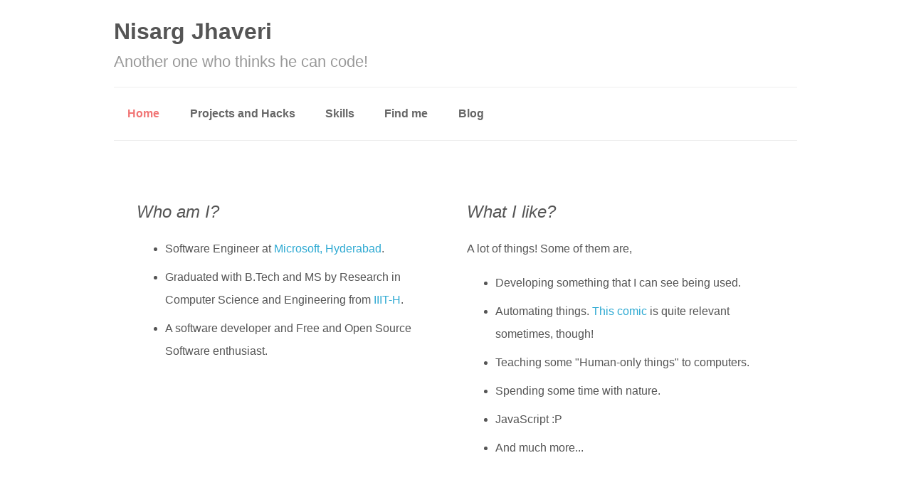

--- FILE ---
content_type: text/html; charset=utf-8
request_url: https://nisargjhaveri.com/
body_size: 1027
content:
<!DOCTYPE html>
<html>
    <head>
        <title>Nisarg Jhaveri - Home</title>
        <meta charset="UTF-8">
        <meta name="description" content="Personal website of Nisarg Jhaveri. You can find all the useful information about him here.">
        <meta name="viewport" content="width=device-width, initial-scale=1">
        <link rel="icon" href="/favicon.ico" type="image/x-icon" />
        <link rel="stylesheet" href="/static/css/main.css">
    </head>
    <body>
        <div class="container">
            <header>
                <h1>Nisarg Jhaveri <small>Another one who thinks he can code!</small></h1>
            </header>
            <hr>
            <nav>
                <a href="/" class="active">Home</a>
                <a href="/projects">Projects and Hacks</a>
                <a href="/skills">Skills</a>
                <a href="/find">Find me</a>
                <a href="/blog">Blog</a>
            </nav>
            <hr>
            <article class="columns parent">
                <section class="column-half">
                    <h2>Who am I?</h2>
                    <ul>
                        <li>Software Engineer at <a target="_blank" href="https://www.microsoft.com/en-in/msidc/hyderabad-campus.aspx">Microsoft, Hyderabad</a>.</li>
                        <li>Graduated with B.Tech and MS by Research in Computer Science and Engineering from <a target="_blank" href="http://www.iiit.ac.in">IIIT-H</a>.</li>
                        <li>A software developer and Free and Open Source Software enthusiast.</li>
                    </ul>
                </section>
                <section class="column-half">
                    <h2>What I like?</h2>
                    <p>A lot of things! Some of them are,</p>
                    <ul>
                        <li>Developing something that I can see being used.</li>
                        <li>Automating things. <a target="_blank" href="http://www.commitstrip.com/en/2014/05/30/for-the-love-of-code/">This comic</a> is quite relevant sometimes, though!</li>
                        <li>Teaching some "Human-only things" to computers.</li>
                        <li>Spending some time with nature.</li>
                        <li>JavaScript :P</li>
                        <li>And much more...</li>
                    </ul>
                </section>
            </article>
            <hr>
        </div>

        <script>
          (function(i,s,o,g,r,a,m){i['GoogleAnalyticsObject']=r;i[r]=i[r]||function(){
          (i[r].q=i[r].q||[]).push(arguments)},i[r].l=1*new Date();a=s.createElement(o),
          m=s.getElementsByTagName(o)[0];a.async=1;a.src=g;m.parentNode.insertBefore(a,m)
          })(window,document,'script','//www.google-analytics.com/analytics.js','ga');

          ga('create', 'UA-60909615-1', 'auto');
          ga('send', 'pageview');
        </script>
    </body>
</html>


--- FILE ---
content_type: text/css; charset=utf-8
request_url: https://nisargjhaveri.com/static/css/main.css
body_size: 683
content:
html {
    margin: 0;
}

body {
    font-family: sans-serif;
    padding: 0.5em;
}

h1 {
    color: #555;
    margin: 0.3em 0 0.7em 0;
}

h1 small {
    display: block;
    color: #999;
    font-size: 0.7em;
    font-weight: normal;
    padding-top: 0.5em;
}

hr {
    border: 0;
    border-top: 1px solid #eee;
    border-bottom: 1px solid transparent;
}

nav a {
    display: inline-block;
    padding: 1.2em;
    text-decoration: none;
    color: #666;
    font-weight: bolder;
    -moz-transition: color 0.5s;
    -o-transition: color 0.5s;
    -webkit-transition: color 0.5s;
    transition: color 0.5s;
}

nav a:hover{
    color: #f17575;
}

nav a.active{
    color: #f17575;
}

article, section {
    box-sizing: border-box;
    color: #555;
    line-height: 2em;
    padding: 1em;
}

article h2 {
    font-weight: 500;
    font-style: italic;
}

article h3 {
    font-weight: 500;
    font-style: italic;
}

article a, footer a {
    text-decoration: none;
    color: #2da9d2;
}

article li {
    margin: 0.5em 0 0.5em 0;
}

th, td {
    padding: 0 0.5em 0 0.5em;
}

footer {
    color: #999;
}

/* Some utility classes */
.left {
    text-align: left;
}

.right {
    text-align: right;
}

.light {
    color: #888;
}

.big {
    font-size: 1.2em;
}

.italic {
    font-style: italic;
}

.indent {
    margin-left: 1em;
}

.indent-2 {
    margin-left: 2em;
}

.semantic-list {
    list-style: none;
    padding: 0;
}

/* Form elements */
.input-parent {
    margin: 1em;
    padding: 1em;
}

.input-parent label[for] {
    display: none;
}

.input-text, .input-area {
    width: 100%;
    padding: 10px 15px;
    font-size: 1em;
    border: 1px solid rgba(40,40,40,.2);
    border-radius: 4px;
}

.input-text:focus, .input-area:focus {
    outline: none;
    background-color: #fcf7f7;
}

.input-text {
}

.input-area {
    max-width: 100%;
    min-height: 8em;
}

.btn[type=submit] {
    margin: 1em 0;
    padding: 1em;
    background: #4e82ce;
    color: #fff;
    border: none;
    border-radius: 5px;
    cursor: pointer;
    font-size: 13px;
    font-weight: 500;
}

/* Page layout classes */
.container {
    max-width: 960px;
    margin: auto;
}

.parent {
    margin: 2em 0 2em 0;
    padding: 1em;
}

.subsection {
    margin: 0;
    padding: 0.4em;
}

.row {
    display: block;
}

.row:after {
    content: "";
    display: table;
    clear: both;
}

.columns:after {
    content: "";
    display: table;
    clear: both;
}

.column-half {
    display: inline-block;
    width: 50%;
    float: left;
}

.columns figure {
    text-align: center;
}

.columns img {
    max-width: 90%;
    max-height: 200px;
    width: auto;
    height: auto;
}

.img-slides {
    margin: 0;
    line-height: 200px;
}

.img-slides img {
    display: none;
    vertical-align: middle;
}

@media (max-width: 600px) {
    article, section {
        padding: 0;
    }

    .column-half {
        width: 100%;
    }

    .columns img {
        max-width: 100%;
    }
}


--- FILE ---
content_type: text/plain
request_url: https://www.google-analytics.com/j/collect?v=1&_v=j102&a=1777353426&t=pageview&_s=1&dl=https%3A%2F%2Fnisargjhaveri.com%2F&ul=en-us%40posix&dt=Nisarg%20Jhaveri%20-%20Home&sr=1280x720&vp=1280x720&_u=IEBAAEABAAAAACAAI~&jid=413160846&gjid=344427468&cid=1048804091.1764071849&tid=UA-60909615-1&_gid=1042035792.1764071849&_r=1&_slc=1&z=424995318
body_size: -451
content:
2,cG-25FTQ8NBGT